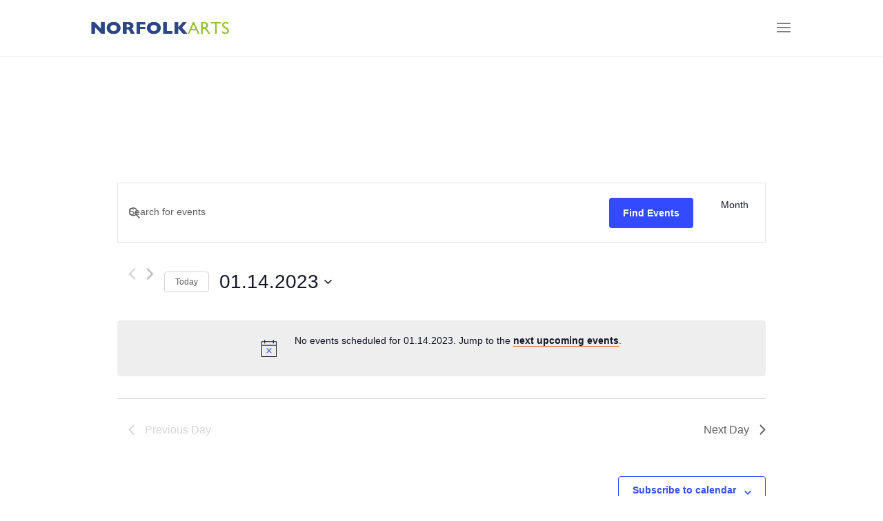

--- FILE ---
content_type: application/javascript
request_url: https://norfolkarts.net/wp-content/themes/Norfolk-Arts/ds-script.js?ver=6.7.4
body_size: 1768
content:
(function($) {
    window.initMap = function() {
        $(".acf-map").each(function() {
            initializeMap($(this));
        });
    };

    function initializeMap($mapElement) {
        if (!google.maps || !google.maps.marker || !google.maps.marker.AdvancedMarkerElement) {
            console.error("Google Maps API or AdvancedMarkerElement is not loaded.");
            return;
        }

        var $markers = $mapElement.find(".marker");

        var mapOptions = {
            zoom: 16,
            center: { lat: 0, lng: 0 },
            mapTypeId: google.maps.MapTypeId.ROADMAP,
            mapId: "YOUR_MAP_ID", // Replace with your actual Map ID
        };

        var map = new google.maps.Map($mapElement[0], mapOptions);

        map.markers = [];
        $markers.each(function() {
            var $marker = $(this);
            var position = {
                lat: parseFloat($marker.attr("data-lat")),
                lng: parseFloat($marker.attr("data-lng")),
            };

            var marker = new google.maps.marker.AdvancedMarkerElement({
                position: position,
                map: map,
            });

            map.markers.push(marker);

            if ($marker.html()) {
                var infoWindow = new google.maps.InfoWindow({
                    content: $marker.html(),
                    maxWidth: 200,
                });

                google.maps.event.addListener(marker, "click", function() {
                    infoWindow.open(map, marker);
                });
            }
        });

        var bounds = new google.maps.LatLngBounds();
        map.markers.forEach(function(marker) {
            bounds.extend(marker.position);
        });

        if (map.markers.length === 1) {
            map.setCenter(bounds.getCenter());
            map.setZoom(16);
        } else {
            map.fitBounds(bounds);
        }
    }
})(jQuery);
